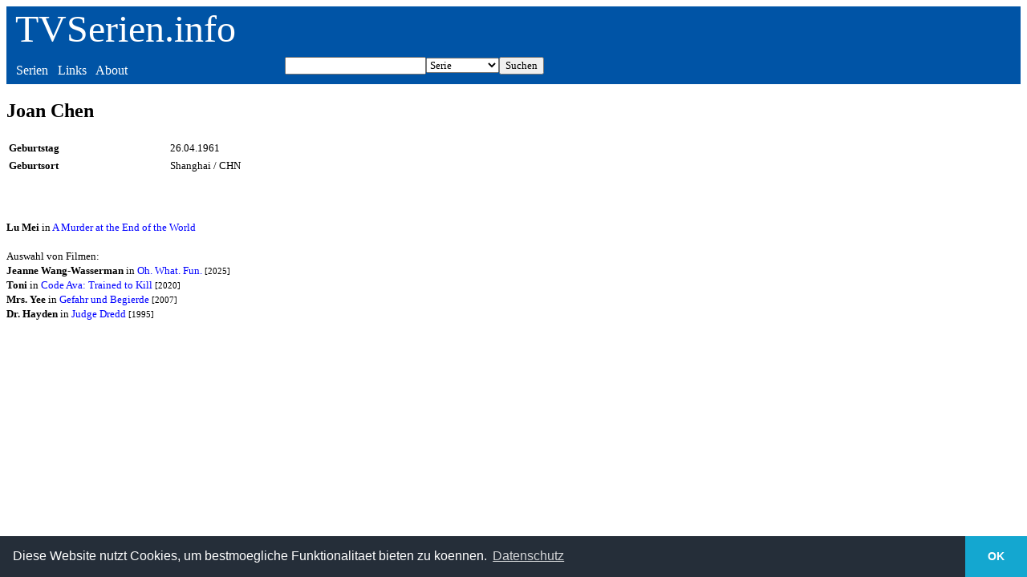

--- FILE ---
content_type: text/html
request_url: https://www.tvserien.info/schauspieler.php?id=33577
body_size: 1142
content:
<!DOCTYPE html><html lang="de"><head><meta name="viewport" content="width=device-width, initial-scale=1.0"><title>Joan Chen - TVSerien.info</title></head><body>
<style TYPE="text/css">
a { text-decoration:none; color:blue;}
 a:visited { text-decoration:none; color:darkblue;}
 a:hover { text-decoration:none; color:red;}
header a { text-decoration:none; color:white;}
header a:visited { text-decoration:none; color:white;}
header a:hover { text-decoration:underline; color:white;}
section {
	width: 50%;
	border: 0;
	margin: 0;
	padding: .5em;
	display: table-cell;
}
header {
  background-color: #0054A6;
  font-family: Tahoma;
}
article {
  font-family: Verdana;
  max-width: 1000px;
}
header p { 
  color: white;
  background-color: #0054A6;
}
header section { 
  color: white;
  background-color: #0054A6;
  margin-top: 0;
  margin-bottom: 0;
}

</style>

<link rel="stylesheet" type="text/css" href="https://cdn.jsdelivr.net/npm/cookieconsent@3/build/cookieconsent.min.css" />  



<header>
  <p style="font-size: 3em;margin-top: 0;margin-bottom: 0">&nbsp;<a href="/">TVSerien.info</a></p>
  <section>&nbsp;<a href="/list.php">Serien</a>&nbsp;&nbsp;&nbsp;<a href="/links.php">Links</a>&nbsp;&nbsp;&nbsp;<a href="/about.php">About</a></section>
  <section>
<form ACTION="/search.php" METHOD="POST">
  				<table border="0" width="100%" cellspacing="0" cellpadding="0">
			    <td align="right"><input TYPE="text" NAME="such" style="font-family: Tahoma"></td>
             <td align="center"><select size="1" name="wert" style="font-family: Tahoma">
                    <option selected>Serie</option>
                    <option>Schauspieler</option>
		    <option>Film</option>
                    <option>Episode</option>
                  </select>
		          </td>
	<td align="left"><input TYPE="submit" VALUE="Suchen"
            style="font-family: Tahoma"></td>
           </table>
     </form>
</section>
</header>

<article><h1>Joan Chen</h1><table width="100%"><tr><td width="20%"><b><small>Geburtstag</small></b></td><td width="80%"><small>26.04.1961</small></td></tr><tr><td width="20%"><b><small>Geburtsort</small></b></td><td width="80%"><small>Shanghai / CHN</small></td></tr><tr><td width="20%"></td><td width="80%"><small></small></td></tr></table><br><br><p><small><b>Lu Mei</b> in <a href="/serie/1893/">A Murder at the End of the World</a><br><br>Auswahl von Filmen:<br><b>Jeanne Wang-Wasserman</b> in <a href="/film/7957/">Oh. What. Fun.</a> <small>[2025]</small><br><b>Toni</b> in <a href="/film/987/">Code Ava: Trained to Kill</a> <small>[2020]</small><br><b>Mrs. Yee</b> in <a href="/film/5462/">Gefahr und Begierde</a> <small>[2007]</small><br><b>Dr. Hayden</b> in <a href="/film/5048/">Judge Dredd</a> <small>[1995]</small><br></small></p></article>

<aside>
</aside>


<script src="https://cdn.jsdelivr.net/npm/cookieconsent@3/build/cookieconsent.min.js" data-cfasync="false"></script>
<script>
window.cookieconsent.initialise({
  "palette": {
    "popup": {
      "background": "#252e39"
    },
    "button": {
      "background": "#14a7d0"
    }
  },
  "theme": "edgeless",
  "content": {
    "message": "Diese Website nutzt Cookies, um bestmoegliche Funktionalitaet bieten zu koennen.",
    "dismiss": "OK",
    "link": "Datenschutz",
    "href": "http://tvserien.info/datenschutz.php"
  }
});
</script>
</body>
</html>